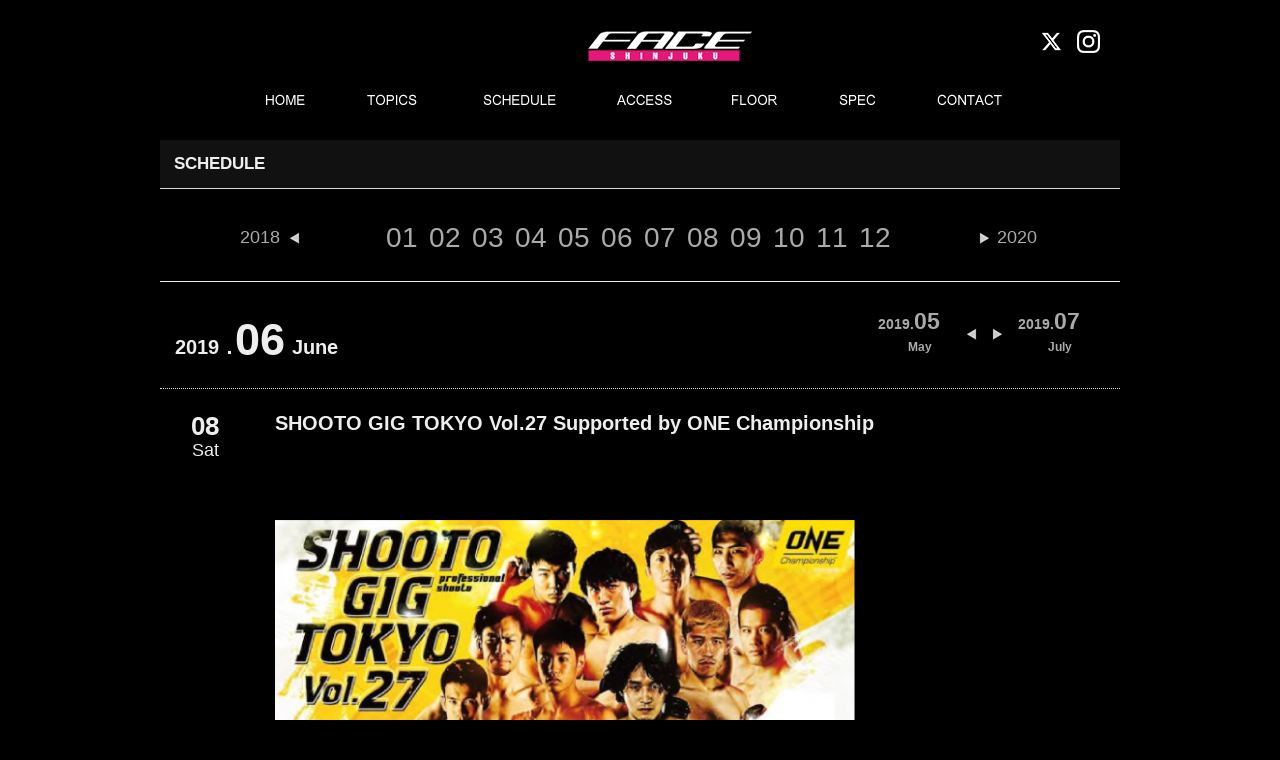

--- FILE ---
content_type: text/html; charset=UTF-8
request_url: https://shinjuku-face.com/events/2144
body_size: 9104
content:
<!DOCTYPE HTML>
<html dir="ltr" lang="ja">
<head>
<meta http-equiv="Content-Type" content="text/html; charset=UTF-8" />
<title>SHOOTO GIG TOKYO Vol.27 Supported by ONE Championship | Shinjuku FACE</title>
<link rel="apple-touch-icon" href="https://kyodotokyo.sakura.ne.jp/shinjuku-face_08/wp-content/themes/blaze_03/images/touch-icon.png" />
<link rel="shortcut icon" href="https://kyodotokyo.sakura.ne.jp/shinjuku-face_08/wp-content/themes/blaze_03/images/favicon.ico" />
<link rel="stylesheet" type="text/css" media="all" href="https://kyodotokyo.sakura.ne.jp/shinjuku-face_08/wp-content/themes/blaze_03/style.css" />
<!--[if lt IE 9]>
	<meta http-equiv="Imagetoolbar" content="no" />
	<script src="//html5shiv.googlecode.com/svn/trunk/html5.js"></script>
<![endif]-->
<!-- ↓Google Analyticsトラッキングコード↓　-->
<script type="text/javascript">

  var _gaq = _gaq || [];
  _gaq.push(['_setAccount', 'UA-46277128-1']);
  _gaq.push(['_trackPageview']);

  (function() {
    var ga = document.createElement('script'); ga.type = 'text/javascript'; ga.async = true;
    ga.src = ('https:' == document.location.protocol ? 'https://ssl' : 'http://www') + '.google-analytics.com/ga.js';
    var s = document.getElementsByTagName('script')[0]; s.parentNode.insertBefore(ga, s);
  })();

</script>
<!-- ↑Google Analyticsトラッキングコード↑　-->
<!-- ↓同梱のjQuery破棄 ＆ 最新jQuery読み込み↓　-->

<!--　↑同梱のjQuery破棄 ＆ 最新jQuery読み込み↑　-->
<!--　↓個別記事 or トップページだった場合、‘header_ogp.php’を読み込み↓　-->
<meta property="fb:admins" content="100002413008870" />
<meta property="og:title" content="SHOOTO GIG TOKYO Vol.27 Supported by ONE Championship" />
<meta property="og:type" content="article" />
<meta property="og:url" content="https://shinjuku-face.com/events/2144" />
<meta property="og:site_name" content="Shinjuku FACE" />
<meta property="og:locale" content="ja_JP" />
<meta property="og:image" content="https://kyodotokyo.sakura.ne.jp/shinjuku-face_08/wp-content/uploads/2019/06/190608-150x100.jpg" />
<meta property="og:description" content=" ..." />
<!--　↑個別記事 or トップページだった場合、‘header_ogp.php’を読み込み↑　-->
<!-- map -->
<!--<script src="http://maps.google.com/maps/api/js?sensor=true&key=AIzaSyBfXjwj__k6zguZTbBOU6fwmH1tojnqqeE" charset="utf-8"></script>
<script src="http://www.google.com/jsapi/"></script>
<script type="text/javascript" src="http://shinjuku-blaze.com/wp-content/themes/blaze_03/js/map.js"></script>
-->

<meta name="keywords" content="Shinjuku FACE" />
<link rel='dns-prefetch' href='//kyodotokyo.sakura.ne.jp' />
<link rel='dns-prefetch' href='//ajax.googleapis.com' />
<link rel='dns-prefetch' href='//maps.google.com' />
<link rel='dns-prefetch' href='//netdna.bootstrapcdn.com' />
<link rel='dns-prefetch' href='//s.w.org' />
		<script type="text/javascript">
			window._wpemojiSettings = {"baseUrl":"https:\/\/s.w.org\/images\/core\/emoji\/2.2.1\/72x72\/","ext":".png","svgUrl":"https:\/\/s.w.org\/images\/core\/emoji\/2.2.1\/svg\/","svgExt":".svg","source":{"concatemoji":"https:\/\/kyodotokyo.sakura.ne.jp\/shinjuku-face_08\/wp-includes\/js\/wp-emoji-release.min.js?ver=4.7.29"}};
			!function(t,a,e){var r,n,i,o=a.createElement("canvas"),l=o.getContext&&o.getContext("2d");function c(t){var e=a.createElement("script");e.src=t,e.defer=e.type="text/javascript",a.getElementsByTagName("head")[0].appendChild(e)}for(i=Array("flag","emoji4"),e.supports={everything:!0,everythingExceptFlag:!0},n=0;n<i.length;n++)e.supports[i[n]]=function(t){var e,a=String.fromCharCode;if(!l||!l.fillText)return!1;switch(l.clearRect(0,0,o.width,o.height),l.textBaseline="top",l.font="600 32px Arial",t){case"flag":return(l.fillText(a(55356,56826,55356,56819),0,0),o.toDataURL().length<3e3)?!1:(l.clearRect(0,0,o.width,o.height),l.fillText(a(55356,57331,65039,8205,55356,57096),0,0),e=o.toDataURL(),l.clearRect(0,0,o.width,o.height),l.fillText(a(55356,57331,55356,57096),0,0),e!==o.toDataURL());case"emoji4":return l.fillText(a(55357,56425,55356,57341,8205,55357,56507),0,0),e=o.toDataURL(),l.clearRect(0,0,o.width,o.height),l.fillText(a(55357,56425,55356,57341,55357,56507),0,0),e!==o.toDataURL()}return!1}(i[n]),e.supports.everything=e.supports.everything&&e.supports[i[n]],"flag"!==i[n]&&(e.supports.everythingExceptFlag=e.supports.everythingExceptFlag&&e.supports[i[n]]);e.supports.everythingExceptFlag=e.supports.everythingExceptFlag&&!e.supports.flag,e.DOMReady=!1,e.readyCallback=function(){e.DOMReady=!0},e.supports.everything||(r=function(){e.readyCallback()},a.addEventListener?(a.addEventListener("DOMContentLoaded",r,!1),t.addEventListener("load",r,!1)):(t.attachEvent("onload",r),a.attachEvent("onreadystatechange",function(){"complete"===a.readyState&&e.readyCallback()})),(r=e.source||{}).concatemoji?c(r.concatemoji):r.wpemoji&&r.twemoji&&(c(r.twemoji),c(r.wpemoji)))}(window,document,window._wpemojiSettings);
		</script>
		<style type="text/css">
img.wp-smiley,
img.emoji {
	display: inline !important;
	border: none !important;
	box-shadow: none !important;
	height: 1em !important;
	width: 1em !important;
	margin: 0 .07em !important;
	vertical-align: -0.1em !important;
	background: none !important;
	padding: 0 !important;
}
</style>
<link rel='stylesheet' id='colorbox-theme2-css'  href='https://kyodotokyo.sakura.ne.jp/shinjuku-face_08/wp-content/plugins/jquery-colorbox/themes/theme2/colorbox.css?ver=4.6.2' type='text/css' media='screen' />
<link rel='stylesheet' id='contact-form-7-css'  href='https://kyodotokyo.sakura.ne.jp/shinjuku-face_08/wp-content/plugins/contact-form-7/includes/css/styles.css?ver=4.4' type='text/css' media='all' />
<link rel='stylesheet' id='font-awesome-css'  href='//netdna.bootstrapcdn.com/font-awesome/4.1.0/css/font-awesome.css' type='text/css' media='screen' />
<link rel='stylesheet' id='child-pages-shortcode-css-css'  href='https://kyodotokyo.sakura.ne.jp/shinjuku-face_08/wp-content/themes/blaze_03/css/child-pages-shortcode/style.css?ver=1.1.4' type='text/css' media='all' />
<script type='text/javascript' src='//ajax.googleapis.com/ajax/libs/jquery/1/jquery.min.js?ver=4.7.29'></script>
<script type='text/javascript' src='//ajax.googleapis.com/ajax/libs/jqueryui/1/jquery-ui.min.js?ver=4.7.29'></script>
<script type='text/javascript' src='https://kyodotokyo.sakura.ne.jp/shinjuku-face_08/wp-content/themes/blaze_03/js/scroll3page.js?ver=4.7.29'></script>
<script type='text/javascript' src='https://kyodotokyo.sakura.ne.jp/shinjuku-face_08/wp-content/plugins/google-map-shortcode/js/gmshc.2.3.min.js?ver=4.7.29'></script>
<script type='text/javascript' src='http://maps.google.com/maps/api/js?sensor=false&#038;language=en&#038;ver=4.7.29'></script>
<script type='text/javascript' src='https://kyodotokyo.sakura.ne.jp/shinjuku-face_08/wp-content/plugins/child-pages-shortcode/js/child-pages-shortcode.min.js?ver=1.1.4'></script>
<link rel='https://api.w.org/' href='https://shinjuku-face.com/wp-json/' />
<link rel="EditURI" type="application/rsd+xml" title="RSD" href="https://kyodotokyo.sakura.ne.jp/shinjuku-face_08/xmlrpc.php?rsd" />
<link rel="wlwmanifest" type="application/wlwmanifest+xml" href="https://kyodotokyo.sakura.ne.jp/shinjuku-face_08/wp-includes/wlwmanifest.xml" /> 
<link rel='prev' title='ベストボディ・ジャパンプロレス 『令和』第1戦・新宿FACE' href='https://shinjuku-face.com/events/2141' />
<link rel='next' title='RISE EVOL.4' href='https://shinjuku-face.com/events/2148' />
<meta name="generator" content="WordPress 4.7.29" />
<link rel="canonical" href="https://shinjuku-face.com/events/2144" />
<link rel='shortlink' href='https://shinjuku-face.com/?p=2144' />
<link rel="alternate" type="application/json+oembed" href="https://shinjuku-face.com/wp-json/oembed/1.0/embed?url=https%3A%2F%2Fshinjuku-face.com%2Fevents%2F2144" />
<link rel="alternate" type="text/xml+oembed" href="https://shinjuku-face.com/wp-json/oembed/1.0/embed?url=https%3A%2F%2Fshinjuku-face.com%2Fevents%2F2144&#038;format=xml" />

<style>
.scroll-back-to-top-wrapper {
    position: fixed;
	opacity: 0;
	visibility: hidden;
	overflow: hidden;
	text-align: center;
	z-index: 99999999;
    background-color: #333333;
	color: #eeeeee;
	width: 40px;
	height: 32px;
	line-height: 32px;
	right: 0px;
	bottom: 15px;
	padding-top: 2px;
	border-top-left-radius: 10px;
	border-bottom-left-radius: 10px;
	-webkit-transition: all 0.5s ease-in-out;
	-moz-transition: all 0.5s ease-in-out;
	-ms-transition: all 0.5s ease-in-out;
	-o-transition: all 0.5s ease-in-out;
	transition: all 0.5s ease-in-out;
}
.scroll-back-to-top-wrapper:hover {
	background-color: #666666;
  color: #eeeeee;
}
.scroll-back-to-top-wrapper.show {
    visibility:visible;
    cursor:pointer;
	opacity: 1.0;
}
.scroll-back-to-top-wrapper i.fa {
	line-height: inherit;
}
.scroll-back-to-top-wrapper .fa-lg {
	vertical-align: 0;
}
</style><script type="text/javascript">
	window._se_plugin_version = '8.1.4';
</script>
<style type="text/css"></style>		<style type="text/css" id="wp-custom-css">
			#contents-top{
width:100%;
}
#contents-top h3.update-title{
width:auto;
}		</style>
	<!--　↓カスタムフィールド内のurl＆メアドに自動リンク設定(※通常投稿はデフォルトで自動設定)↓　-->
<script type="text/javascript">
    $(document).ready(function() {
        $(".autlink").each(function(){
            $(this).html( $(this).html().replace(/((http|https|ftp):\/\/[\w?=&.\/-;#~%-]+(?![\w\s?&.\/;#~%"=-]*>))/g, '<a href="$1" target="blank">$1</a> ') );
        });
        $(".autmail").each(function(){
        	$(this).html( $(this).html().replace(/((?:\w+\.?)*\w+@(?:\w+\.)+\w+)/g, '<a href="mailto:$1">$1</a> ') );
        });
    });
</script>
<!--　↑カスタムフィールド内のurl＆メアドに自動リンク設定(※通常投稿はデフォルトで自動設定)↑　-->

<script type="text/javascript" src="//maps.google.com/maps/api/js?sensor=false"></script>
<script type="text/javascript" src="//ajax.googleapis.com/ajax/libs/jquery/1.10.3/jquery.min.js"></script>
<script type="text/javascript">
    google.maps.event.addDomListener(window, 'load', function()
    {
        // オプションの指定
        var mapOptions = {
            zoom: 17,                                             // 地図の初期表示の拡大率
            center: new google.maps.LatLng(35.694019, 139.700871), // 地図の中心点の座標（緯度・経度）
            mapTypeId: google.maps.MapTypeId.ROADMAP              // MAPタイプの指定
        };

        // MAPオブジェクトの作成
        var mapObj = new google.maps.Map(document.getElementById('map'), mapOptions);

        // MARKERイメージを作成
        markerImg = new google.maps.MarkerImage(
            "https://kyodotokyo.sakura.ne.jp/shinjuku-face_08/wp-content/themes/blaze_03/images/map/pin.png",  // アイコン画像のパス
            new google.maps.Size(44, 54),     // アイコン画像の表示させたい範囲（サイズ）
            new google.maps.Point(0, 0),      // アイコン画像の表示させたい範囲の基準点（左上）
            new google.maps.Point(20, 50),    // アイコン画像内のアンカー点の位置
            new google.maps.Size(44, 54)      // アイコン画像の実際の表示サイズ
        );
 
        // MARKERオブジェクトを作成
        markerObj = new google.maps.Marker({
            position: new google.maps.LatLng(35.695897, 139.701465), // アイコンのアンカー点の緯度・経度
            map: mapObj,                                           // 上で作成したMAPオブジェクトを指定
            icon: markerImg                                        // 上で作成したMARKERイメージを指定
        });

        /*** スタイルに関しての設定 start ***/
        // 白黒用スタイル
        var stylez = [
        {
        featureType: "all",
        elementType: "all",
        stylers: [ { "visibility": "on" }, { "hue": "#dddddd" } ] 
        }
        ];
        // スタイルをマップにセット
        var styledMapOptions = {
            map: mapObj,
            name: "map"
        }
        var styledMapType = new google.maps.StyledMapType(stylez,styledMapOptions);
        mapObj.mapTypes.set('mono', styledMapType);
        mapObj.setMapTypeId('mono');
        /*** スタイルに関しての設定 end ***/




	//ラインのオプション 
	var polyLineOptions = { 
		strokeColor: "#ededed",
		strokeWeight: 10,
	};

    });
</script>



<script src="https://kyodotokyo.sakura.ne.jp/shinjuku-face_08/wp-content/themes/blaze_03/js/bxslider/jquery.bxslider.min.js"></script>
<link rel="stylesheet" href="https://kyodotokyo.sakura.ne.jp/shinjuku-face_08/wp-content/themes/blaze_03/js/bxslider/jquery.bxslider.css">
<script type="text/javascript">
jQuery(document).ready(function($){
  $('.bxslider').bxSlider();
});
</script>
<script>
jQuery(document).ready(function($){
//メインスライド用
  $('.bxslider01').bxSlider({
  pagerCustom: '#bx-pager',  //ページャーをサムネイルにする
  auto: true,//自動切り替えの有無
  pause: '6000',//
  speed: 1000,//切り替えスピード
  slideWidth: 940,  //スライドの横幅（単位はpx）
  slideHeight: 400,  //スライドの高さ（単位はpx）
  controls:false,//前後の矢印を消す
	touchEnabled: false
  });
});
  
//サムネイル用
/*
jQuery(document).ready(function($){
  $('.bx-pager').bxSlider({
  pager:false,  
  minSlides: 10,  //１スライド内のサムネイルの数
  maxSlides: 10,  //１スライド内のサムネイルの最大数
  slideWidth: 90,  //サムネイルの横幅（単位はpx）
  slideHeight: 60,  //サムネイルの高さ（単位はpx）
  slideMargin: 4,  //サムネイル間の余白（単位はpx）
  nextSelector: '#NextIcon',  //"次へ”矢印をカスタマイズするための記述
  prevSelector: '#PrevIcon'//"前へ”矢印をカスタマイズするための記述
      });
});
*/
</script>

</head>
<body class="events-template-default single single-events postid-2144" onload="initialize();">
<div id="wrap">
	<div id="header_wrapper">
		<div id="headerArea">
			<div id="header_top">
				<div class="sns_icon">
					<a href="https://twitter.com/shinjuku_face" target="_blank"><img src="https://kyodotokyo.sakura.ne.jp/shinjuku-face_08/wp-content/themes/blaze_03/images/header/btn_twitter.png" alt="Twitter" class="mr10" width="23px"></a>
					<a href="https://www.instagram.com/face_shinjuku/" target="_blank"><img src="https://kyodotokyo.sakura.ne.jp/shinjuku-face_08/wp-content/themes/blaze_03/images/header/btn_instagram.png" alt="Twitter" class="mr10" width="23px"></a>
					<!--<a href="https://www.facebook.com/ShinjukuFACE" target="_blank"><img src="https://kyodotokyo.sakura.ne.jp/shinjuku-face_08/wp-content/themes/blaze_03/images/header/icon_facebook.jpg" alt="Facebook"  width="23px"/></a>-->
				</div>

<!--スタッフ募集バナーここから-->
					<!--<div style="margin:7px 30px 0 0;width:107px;float:right;"><a href="https://shinjuku-face.com/topics"><img src="https://kyodotokyo.sakura.ne.jp/shinjuku-face_08/wp-content/uploads/2018/05/f_st.jpg" alt="STAFF 募集" width="107px" /></a></div>-->
<!--スタッフ募集バナーここまで-->

				<h3 id="site-id">
					<a href="https://shinjuku-face.com/"><img src="https://kyodotokyo.sakura.ne.jp/shinjuku-face_08/wp-content/themes/blaze_03/images/header/sitetop_facelogo.jpg" alt="Shinjuku FACE" /></a>
				</h3><!-- #site-id end -->

					<!-- aside class="widget_search">
						<form role="search" method="get" id="searchform" class="searchform" action="https://shinjuku-face.com/">
				<div>
					<label class="screen-reader-text" for="s">検索:</label>
					<input type="text" value="" name="s" id="s" />
					<input type="submit" id="searchsubmit" value="検索" />
				</div>
			</form>					</aside --><!-- .widget_search end -->
				</span><!-- #utility-group end -->
			</div><!-- #header_top end -->
			<div id="header_menu">
				<!-- ↓グローバルナビ↓ -->
				<nav id="global-nav" class="menu-global-container"><ul id="menu-global" class="menu"><li id="menu-item-1147" class="menu-item menu-item-type-post_type menu-item-object-page menu-item-home menu-item-1147"><a href="https://shinjuku-face.com/">HOME</a></li>
<li id="menu-item-1155" class="menu-item menu-item-type-custom menu-item-object-custom menu-item-1155"><a href="http://shinjuku-face.com/topics">TOPICS</a></li>
<li id="menu-item-1154" class="menu-item menu-item-type-custom menu-item-object-custom menu-item-1154"><a href="http://shinjuku-face.com/schedule">SCHEDULE</a></li>
<li id="menu-item-26" class="menu-item menu-item-type-post_type menu-item-object-page menu-item-26"><a href="https://shinjuku-face.com/access">ACCESS</a></li>
<li id="menu-item-1152" class="menu-item menu-item-type-post_type menu-item-object-page menu-item-1152"><a href="https://shinjuku-face.com/floor">FLOOR</a></li>
<li id="menu-item-25" class="menu-item menu-item-type-post_type menu-item-object-page menu-item-25"><a href="https://shinjuku-face.com/spec">SPEC</a></li>
<li id="menu-item-1194" class="menu-item menu-item-type-custom menu-item-object-custom menu-item-1194"><a href="mailto:info@shinjuku-face.com?subject=新宿FACE%20問合せ&#038;body=お名前：%0d%0aお電話番号：%0d%0aお問合せ内容：%0d%0a＊スケジュールお問い合わせの方は、下記項目のご記入をお願いいたします。%0d%0a［御社名］%0d%0a［公演内容］%0d%0a［希望日程］%0d%0a［その他］%0d%0a">CONTACT</a></li>
</ul></nav>				</nav><!-- #global-nav end -->
	<!--
	<aside class="rss_link">
	<a href="https://shinjuku-face.com/feed"><img src="https://kyodotokyo.sakura.ne.jp/shinjuku-face_08/wp-content/themes/blaze_03/images/btn_rss_feed.png" width="250" height="28" alt="RSS" /></a>	</aside>
	-->
			</div><!-- #header_menu end -->
		</div><!-- #headerArea -->
	</div><!-- div#header_wrapper end -->
	<div id="container">
		<!--　↓フロントページだった場合、スライド部分を読み込み↓ -->
				<div id ="page_title_wrapper">
			<!--　↓フロントページ以外だった場合、タイトル部分を読み込み↓ -->
		</div --><!-- #page_title_wrapper end -->
	<div id="contents-wrapper">
	<div id="contents-body">
		<span class="contents-left_line"></span>
		<span class="contents-right_line"></span>
				<!--　↓TOPページ→div#contents-top／その他→div#contents↓ -->
				<div id='contents' class="post-2144 events type-events status-publish has-post-thumbnail hentry eventcategory-news eventcategory-pick-up eventcategory-topics">
			<article class="post-2144 events type-events status-publish has-post-thumbnail hentry eventcategory-news eventcategory-pick-up eventcategory-topics">
      <section id="contents-single-events">

<h2 class="section-title">SCHEDULE</h2>
<div class="event_guide">
<span class="event_guide_preyear"><a href="https://shinjuku-face.com/event/date/2018/01">2018</a></span>
<a href="https://shinjuku-face.com/event/date/2019/01">01</a>
<a href="https://shinjuku-face.com/event/date/2019/02">02</a>
<a href="https://shinjuku-face.com/event/date/2019/03">03</a>
<a href="https://shinjuku-face.com/event/date/2019/04">04</a>
<a href="https://shinjuku-face.com/event/date/2019/05">05</a>
<a href="https://shinjuku-face.com/event/date/2019/06">06</a>
<a href="https://shinjuku-face.com/event/date/2019/07">07</a>
<a href="https://shinjuku-face.com/event/date/2019/08">08</a>
<a href="https://shinjuku-face.com/event/date/2019/09">09</a>
<a href="https://shinjuku-face.com/event/date/2019/10">10</a>
<a href="https://shinjuku-face.com/event/date/2019/11">11</a>
<a href="https://shinjuku-face.com/event/date/2019/12">12</a>
<span class="event_guide_nextyear"><a href="https://shinjuku-face.com/event/date/2020/01">2020</a></span>
</div>
			<p class="eventkijiyear">2019．</p><p class="eventkijimonth">06</p>
		<div class="monthselect_next">
			<a href="https://shinjuku-face.com/event/date/2019/07">
			<div class="monthselect100"><div class="monthlyschedulelistyear">2019.</div>
			<div class="monthlyschedulelistmonth">07</div></div>
			<div class="monthselect_eng">July</div>
			</a>
		</div>
		<div class="monthselect_pre">
			<a href="https://shinjuku-face.com/event/date/2019/05">
			<div class="monthselect100"><div class="monthlyschedulelistyear">2019.</div>
			<div class="monthlyschedulelistmonth">05</div></div>
			<div class="monthselect_eng">May</div>
			</a>
		</div>

<p class="eventkijieng">June</p>
<br class="clear">

<div class="eventlist">
	<div class="eventlist-info">
	<div class="eventlist-single-date">
		<!--イベント日付-->
			<div class="doyoubi"><div class="dayweek"><div class="day">08</div><div class="week">Sat</div></div></div><div class="eventtitle">

<div class="title_lineup">SHOOTO GIG TOKYO Vol.27 Supported by ONE Championship</div>
	<!--メインタイトル-->
<div class="title_title"></div>
		<!--サブタイトル-->

</div>
	</div><!-- .eventlist-single-date end -->


	<div class="eventlist-detail">
		<div class="page-header">
					<div class="eventlist-thumbnail-wrapper">
				<!--<img width="570" height="380" src="https://kyodotokyo.sakura.ne.jp/shinjuku-face_08/wp-content/uploads/2019/06/190608-570x380.jpg" class="attachment-570_380_f_ size-570_380_f_ colorbox-2144  wp-post-image" alt="SHOOTO GIG TOKYO Vol.27 Supported by ONE Championship" title="SHOOTO GIG TOKYO Vol.27 Supported by ONE Championship" srcset="https://kyodotokyo.sakura.ne.jp/shinjuku-face_08/wp-content/uploads/2019/06/190608-570x380.jpg 570w, https://kyodotokyo.sakura.ne.jp/shinjuku-face_08/wp-content/uploads/2019/06/190608-150x100.jpg 150w, https://kyodotokyo.sakura.ne.jp/shinjuku-face_08/wp-content/uploads/2019/06/190608-450x300.jpg 450w, https://kyodotokyo.sakura.ne.jp/shinjuku-face_08/wp-content/uploads/2019/06/190608-30x20.jpg 30w, https://kyodotokyo.sakura.ne.jp/shinjuku-face_08/wp-content/uploads/2019/06/190608-60x40.jpg 60w, https://kyodotokyo.sakura.ne.jp/shinjuku-face_08/wp-content/uploads/2019/06/190608-120x80.jpg 120w, https://kyodotokyo.sakura.ne.jp/shinjuku-face_08/wp-content/uploads/2019/06/190608-180x120.jpg 180w, https://kyodotokyo.sakura.ne.jp/shinjuku-face_08/wp-content/uploads/2019/06/190608-210x140.jpg 210w, https://kyodotokyo.sakura.ne.jp/shinjuku-face_08/wp-content/uploads/2019/06/190608-270x180.jpg 270w, https://kyodotokyo.sakura.ne.jp/shinjuku-face_08/wp-content/uploads/2019/06/190608-300x200.jpg 300w, https://kyodotokyo.sakura.ne.jp/shinjuku-face_08/wp-content/uploads/2019/06/190608-360x240.jpg 360w, https://kyodotokyo.sakura.ne.jp/shinjuku-face_08/wp-content/uploads/2019/06/190608-390x260.jpg 390w, https://kyodotokyo.sakura.ne.jp/shinjuku-face_08/wp-content/uploads/2019/06/190608-510x340.jpg 510w, https://kyodotokyo.sakura.ne.jp/shinjuku-face_08/wp-content/uploads/2019/06/190608-240x160.jpg 240w, https://kyodotokyo.sakura.ne.jp/shinjuku-face_08/wp-content/uploads/2019/06/190608-348x232.jpg 348w, https://kyodotokyo.sakura.ne.jp/shinjuku-face_08/wp-content/uploads/2019/06/190608-65x43.jpg 65w, https://kyodotokyo.sakura.ne.jp/shinjuku-face_08/wp-content/uploads/2019/06/190608-162x108.jpg 162w, https://kyodotokyo.sakura.ne.jp/shinjuku-face_08/wp-content/uploads/2019/06/190608.jpg 600w" sizes="(max-width: 570px) 100vw, 570px" />-->
<img src="
https://kyodotokyo.sakura.ne.jp/shinjuku-face_08/wp-content/uploads/2019/06/190608.jpg">


		</div>
							<dl class="eventlist-detail">
			<!--開場／開演-->
			<dt>OPEN／START</dt>
				<dd>17:30 ／ 18:00</dd>
			<!--料金-->
			<dt>PRICE</dt>
				<dd>VIP ￥10,000／RS ￥8,000／S ￥6,000／A ￥5,000<br />
※全席指定、税込み価格。<br />
※当日は500円増し。</dd>
			<!--LINE UP-->
			<dt>LINE UP</dt>
				<dd>
			<!--<a href="" target="_blank">--><!--</a>-->
</dd>

			<!--TICKET-->
			<dt>TICKET</dt>
				<dd>
															 ■<a href='http://t.pia.jp/' target='_blank'>チケットぴあ</a>[Pコード：594-730] <br>		  			<div>
		  			■フィットネスショップ水道橋　03-3265-4646<br />
■後楽園ホール　03-5800-9999<br />
■<a href="http://www.t-1.jp/tk/" target="_blank">チケット&トラベルT-1</a>　03-5275-2778<br />
■書泉グランデ　03-3295-0017<br />
■修斗GYM東京　03-3788-3042					</div>
				</dd>


			<!--INFO-->
			<dt>INFO</dt>
				<dd>
										<div>
										</div>
					<div>
					株式会社 サステイン [TEL]03-3788-3042					</div>
				</dd>		
			<dt>NOTE</dt>
				<dd>別途1ドリンク代500円<br />					</dd>
			<!--INFO-->
			</dl>
			</div><!-- #page-header -->
		</div><!-- eventlist-detail -->

	</div><!-- #eventlist-info -->
</div><!-- #eventlist -->



      </section><!-- #contents-single-events end -->
    </article>
</div><!-- #contents end -->
	<!--<section id="sidebar">-->
      	  <!-- ↓scheduleサイドバーのウィジェットエリア↓ -->
        <!--<div id="schedule-widget" class="widget-area">
                  </div>--><!-- #twitter-widget end -->
      	  <!-- ↑scheduleサイドバーのウィジェットエリア↑ -->
    <!--</section>--><!-- #sidebar end -->
<!--
<nav class="adjacent_post_links">
<ul>
<li class="previous"></li> 
<li class="next"></li> 
</ul>
</nav>
-->
﻿  <div id="footer-container">
<footer id="footer">
<img src="https://kyodotokyo.sakura.ne.jp/shinjuku-face_08/wp-content/themes/blaze_03/images/footer/footer_facelogo.jpg" class="floatLeft mr20 mt10 ml10">
<p class="floatLeft mt20 mr15 txtsmall">SHINJUKU FACE</p>
<p class="floatLeft mt20 mr15 txtsmall">〒160-0021 東京都新宿区歌舞伎町1-20-1 ヒューマックスパビリオン新宿歌舞伎町7F</p>
<p class="floatLeft mt20 mr15 txtsmall">Tel:03-3200-1300&nbsp;Fax:03-3200-1301</p>
<br class="clear">
<p class="floatLeft mt10 mr15 ml10"><!--<a href="https://shinjuku-face.com/privacy-policy">PRIVACY POLICY</a>--><a href="http://hmx-entame.com/privacy/" target="_blank">PRIVACY POLICY</a></p>
<p class="floatLeft mt10 mr15"><a href="mailto:info@shinjuku-face.com?subject=新宿FACE%20問合せ&#038;body=お名前：%0d%0aお電話番号：%0d%0aお問合せ内容：">CONTACT</a></p>
<!--<p class="floatLeft mt10 mr15"><a href="https://shinjuku-face.com/contact">CONTACT</a></p>-->
<p class="floatLeft mt10 mr15"><a href="https://shinjuku-face.com/access">MAP</a></p>
<p class="floatLeft mt10 mr15"><a href="https://humax-ent.co.jp/docs/customer_harassment_policy202511.pdf" target="_blank">カスタマーハラスメントに対する基本方針</a></p>
<br class="clear"><div class="footer_banner"><center>
<a href="http://blaze2010.com/" target="_blank"><img src="https://kyodotokyo.sakura.ne.jp/shinjuku-face_08/wp-content/themes/blaze_03/images/footer/banner_blaze.jpg" class="mr20" height="39px"></a>
<a href="http://www.humax.co.jp/" target="_blank"><img src="https://kyodotokyo.sakura.ne.jp/shinjuku-face_08/wp-content/themes/blaze_03/images/footer/banner_humax.jpg" class="mr20" height="39px"></a>
<!--<a href="http://www.hotelwing.co.jp/shinjuku/" target="_blank"><img src="https://kyodotokyo.sakura.ne.jp/shinjuku-face_08/wp-content/themes/blaze_03/images/footer/banner_hotelwing.jpg" class="mr20"></a>-->
<a href="https://www.humax-cinema.co.jp/service/rental/?utm_source=banner&utm_medium=web&utm_campaign=rental&utm_term=face" target="_blank"><img src="https://kyodotokyo.sakura.ne.jp/shinjuku-face_08/wp-content/themes/blaze_03/images/footer/banner_himax_cinema.jpg" class="" height="39px"></a></center></div>
    </footer><!-- #footer end -->
      <p id="copyright" class="clear"><small>Copyright &copy; SHINJUKU FACE All rights reserved.</small></p>
  </div><!-- #footer-container end -->
</div><!-- #wrap end -->
<div class="scroll-back-to-top-wrapper">
	<span class="scroll-back-to-top-inner">
					<i class="fa fa-2x fa-angle-up"></i>
			</span>
</div><script type='text/javascript'>
/* <![CDATA[ */
var jQueryColorboxSettingsArray = {"jQueryColorboxVersion":"4.6.2","colorboxInline":"false","colorboxIframe":"false","colorboxGroupId":"","colorboxTitle":"","colorboxWidth":"false","colorboxHeight":"false","colorboxMaxWidth":"false","colorboxMaxHeight":"false","colorboxSlideshow":"false","colorboxSlideshowAuto":"false","colorboxScalePhotos":"false","colorboxPreloading":"false","colorboxOverlayClose":"false","colorboxLoop":"true","colorboxEscKey":"true","colorboxArrowKey":"true","colorboxScrolling":"true","colorboxOpacity":"0.85","colorboxTransition":"elastic","colorboxSpeed":"350","colorboxSlideshowSpeed":"2500","colorboxClose":"close","colorboxNext":"next","colorboxPrevious":"previous","colorboxSlideshowStart":"start slideshow","colorboxSlideshowStop":"stop slideshow","colorboxCurrent":"{current} of {total} images","colorboxXhrError":"This content failed to load.","colorboxImgError":"This image failed to load.","colorboxImageMaxWidth":"100%","colorboxImageMaxHeight":"100%","colorboxImageHeight":"false","colorboxImageWidth":"false","colorboxLinkHeight":"false","colorboxLinkWidth":"false","colorboxInitialHeight":"100","colorboxInitialWidth":"300","autoColorboxJavaScript":"true","autoHideFlash":"","autoColorbox":"true","autoColorboxGalleries":"","addZoomOverlay":"","useGoogleJQuery":"true","colorboxAddClassToLinks":""};
/* ]]> */
</script>
<script type='text/javascript' src='https://kyodotokyo.sakura.ne.jp/shinjuku-face_08/wp-content/plugins/jquery-colorbox/js/jquery.colorbox-min.js?ver=1.4.33'></script>
<script type='text/javascript' src='https://kyodotokyo.sakura.ne.jp/shinjuku-face_08/wp-content/plugins/jquery-colorbox/js/jquery-colorbox-wrapper-min.js?ver=4.6.2'></script>
<script type='text/javascript' src='https://kyodotokyo.sakura.ne.jp/shinjuku-face_08/wp-content/plugins/contact-form-7/includes/js/jquery.form.min.js?ver=3.51.0-2014.06.20'></script>
<script type='text/javascript'>
/* <![CDATA[ */
var _wpcf7 = {"loaderUrl":"https:\/\/kyodotokyo.sakura.ne.jp\/shinjuku-face_08\/wp-content\/plugins\/contact-form-7\/images\/ajax-loader.gif","recaptchaEmpty":"\u3042\u306a\u305f\u304c\u30ed\u30dc\u30c3\u30c8\u3067\u306f\u306a\u3044\u3053\u3068\u3092\u8a3c\u660e\u3057\u3066\u304f\u3060\u3055\u3044\u3002","sending":"\u9001\u4fe1\u4e2d ..."};
/* ]]> */
</script>
<script type='text/javascript' src='https://kyodotokyo.sakura.ne.jp/shinjuku-face_08/wp-content/plugins/contact-form-7/includes/js/scripts.js?ver=4.4'></script>
<script type='text/javascript'>
/* <![CDATA[ */
var scrollBackToTop = {"scrollDuration":"500","fadeDuration":"0.5"};
/* ]]> */
</script>
<script type='text/javascript' src='https://kyodotokyo.sakura.ne.jp/shinjuku-face_08/wp-content/plugins/scroll-back-to-top/assets/js/scroll-back-to-top.js'></script>
<script type='text/javascript' src='https://kyodotokyo.sakura.ne.jp/shinjuku-face_08/wp-includes/js/wp-embed.min.js?ver=4.7.29'></script>
</body>
</html>


--- FILE ---
content_type: text/css
request_url: https://kyodotokyo.sakura.ne.jp/shinjuku-face_08/wp-content/themes/blaze_03/css/schedule.css
body_size: 2207
content:
@charset "UTF-8";

/*
.eventlist * {
	background: none;
	margin: 0;
	padding: 0;
}
*/

div.eventlist {
	width: 100%;
	margin-top: 10px;
	/*
	height: auto;
	height: 100%;
	*/
	border-top:1px solid #000;
}

div.eventlist:after   {
     content: "."; 
     display: block; 
     visibility: hidden; 
     height: 0.1px; 
     font-size: 0.1em; 
     line-height: 0; 
     clear: both; 
}

div.eventlist-date {
	display: block;
	float: left;
	width: 54px;
	border: outset 3px #222;
	margin-right: 5px;
}

div.eventlist-date time {
	font-size: 150%;
	margin: auto;
	text-align: center;
	display: block;
	padding: 5px;
/*
	height: 100%;
*/
	background-color: #111;
}

.event_guide{
padding:15px 30px 20px 30px;
text-align:center;
border-bottom:1px solid #eee;
margin-bottom:20px;
font-size:28px;

}

.event_guide a{
margin-right:3px;
}

.event_guide_preyear{
font-size:18px;
margin-top:8px;
float:left;
margin-left:50px;
background-image: url(../images/sidebar/schedule_arrow1.gif);
background-repeat: no-repeat;
background-position: right -6px;
padding-right:20px;
}
.event_guide_nextyear{
font-size:18px;
margin-top:8px;
float:right;
margin-right:50px;
background-image: url(../images/sidebar/schedule_arrow.gif);
background-repeat: no-repeat;
background-position: left -6px;
padding-left:20px;
}

div.eventlist-info {
	float: right;
	width: 940px;
	line-height: 1.4;
	padding: 5px 0;

/*	background: #111;

	border: 1px solid #000;
	border-right: 1px solid #353535;
	border-bottom: 1px solid #353535;
	-webkit-border-radius: 5px;
	-moz-border-radius: 5px;
	border-radius: 5px;
*/
}
div.eventlist-detail {
	float:right;
	line-height: 1.4;
	padding: 5px 15px;
	clear:both;
	width: 820px;
}
div.eventlist-info h1 {
	margin-bottom: 10px;
}
div.eventlist-info h2 {
	margin-bottom: 7px;
}
.eventlist-detail {
	font-size: 90%;
	line-height: 1.6;
	width:580px;
	margin-left:0;
	/*margin-top:20px;*/
}
.eventlist-detail a{
/*	color: #C9242B;*/

}
.eventtopborder{
border-top:1px dotted #eee !important;
padding-top:10px;
}
.eventlist-detail dt {
	clear: both;
	float: left;
	display: inline;
	padding: 5px;
/*	background-color: #fff;
	color: #333;*/
	width: 100px;
	margin-bottom: 5px;
	font-weight:bold;
}
.eventlist-detail dd {
	padding: 5px;
	width: auto;
	float: left;
	display: inline;
	width: 30fvf0px;
}

/*ここから記事ページ用*/
#contents-single-events div.eventlist {
	/*
	width: 720px;
	height: auto;
	height: 100%;
	margin: 10px 0;
	*/
	float:left;
	border-top:1px dotted #ddd;
}

div.eventlist:after   {
     content: "."; 
     display: block; 
     visibility: hidden; 
     height: 0.1px; 
     font-size: 0.1em; 
     line-height: 0; 
     clear: both; 
}

div.eventlist-date {
	display: block;
	float: left;
	width: 54px;
	border: outset 3px #222;
	margin-right: 5px;
}

/* サムネイル部 */
.eventlist .eventlist-thumbnail-wrapper {
	position: relative;
	width: 580px;
	height: 390px;
/*	border: 1px solid #fff;*/
	margin-bottom:15px;
}

.eventlist .eventlist-thumbnail-wrapper img {
	position: absolute;
	top: 0;
	bottom: 0;
	left: 0;
	right: 0;
	margin: auto;
	max-width: 100%;
	max-height: 100%;
}

/* 月表示　*/
h3.h910-s {
  position: relative;
/*
  margin: 1em 0 0.5em;
  width: 18em;
  height: 2em;
*/
  overflow: hidden;
  border: solid 1px #000;
  border-right: 1px solid #353535;
  border-bottom: 1px solid #353535;
  padding: 0.2em 0.5em;
  font-size: 250%;
  font-weight: bolder;
  color: #fff;
}

h3.h910-s span {
  display: block;
  position: absolute;
  bottom: -0.6em;
  right: 0;
/*
  z-index: -1;
*/
  font-family: "Arial Black" sans-serif;
  font-size: 200%;
  color: #111;
  text-shadow: -1px -1px #000,1px 1px #444;
}

#contents-single-events div.eventlist-info {
	float: left;
	/*width: 690px;*/
	line-height: 1.5;
	margin: 10pxs auto;
	padding: 15px 10px;
/*	border-top:1px solid #000;
	border: 1px solid #000;
	border-right: 1px solid #353535;
	border-bottom: 1px solid #353535;
	-webkit-border-radius: 5px;
	-moz-border-radius: 5px;
	border-radius: 5px;
*/
}

div.eventlist-info h1 {
	padding: 0;
	margin: 0;
	border: none;
	margin-bottom: 10px;
   	color: #fff;
}
div.eventlist-info h2 {
	padding: 0;
	margin: 10px 0 7px 0;
	border: none;
}
.monthlylist-detail dt {
	clear: both;
	float: left;
	display: inline;
	padding: 0;
	background-color: #fff;
	color: #333;
	width: 100px;
	font-weight:bold;
}
.monthlylist-detail {
	font-size: 90%;
	line-height: 1.5;
	margin: 0;
}


#contents-single-events .eventlist-detail dd {
	padding: 5px 0;
	width: auto;
	float: left;
	display: inline;
	width: 450px;
}

.monthlylist-detail dd{
	width: auto;
	float: left;
	display: inline;
	width: 450px;
}

#eventlist-content {
	clear: both;
	border: solid 1px #fff;
}

#eventlist-content p {
	margin: 0;
	line-height: 1.5;
	padding: 4px;
	overflow: hidden;
}
#eventlist-content p .alignleft {
	margin-right: 0;
}
#eventlist-content p .alignright {
	margin-left: 0;
}

/*ここからToday's Show用*/
div.eventlist_mini {
/*
	height: 170px;
	width: 620px;
	height: auto;
	height: 100%;
	margin: 10px 0;
	*/
}

div.eventlist_mini:after   {
     content: "."; 
     display: block; 
     visibility: hidden; 
     height: 0.1px; 
     font-size: 0.1em; 
     line-height: 0; 
     clear: both; 
}

div.eventlist-date {
	display: block;
	float: left;
	width: 54px;
	border: outset 3px #222;
	margin-right: 5px;
}

div.eventlist-date time {
	font-size: 150%;
	margin: auto;
	text-align: center;
	display: block;
	padding: 5px;
/*
	height: 100%;
*/
	background-color: #111;
}

div.eventlist-date time.day {
/*
	height: 50%;
*/
}

div.eventlist-info_mini {
/*
	float: left;
	width: 540px;
	padding: 5px;
	background-color: #ccc;
*/
	color: #000;
	line-height: 1.2;
/*
	height: 65px;
*/
	overflow: hidden;
}

div.eventlist-info_mini h1 {
	background: none;
	padding: 0;
	margin: 0;
	font-size: 130%;
	margin-bottom: 10px;
}
div.eventlist-info_mini h2 {
	background: none;
	padding: 0;
	margin: 0;
	font-size: 110%;
	margin-bottom: 7px;
}
.eventlist-detail_mini {
	font-size: 90%;
	line-height: 1.2;
}
.eventlist-detail_mini dt {
	clear: both;
	float: left;
	display: inline;
	padding: 2px 3px;
	background-color: #fff;
	color: #000;
	width: 34px;
	margin: 2px 0;
}
.eventlist-detail_mini dd {
	width: 155px;
	float: left;
	display: inline;
	color: #fff;
	padding: 2px 0;
	margin: 2px 0 0 5px;;
/*
	width: auto;
	padding: 5px;
	width: 430px;
	width: 450px;  
*/
	white-space: nowrap;  
	overflow: hidden;  
	text-overflow: ellipsis;  
	-webkit-text-overflow: ellipsis;  
	-o-text-overflow: ellipsis; 
}
.eventlist-detail_mini dd.info,
.eventlist-detail_mini dd.note {
	/*INFO/NOTEに関しては最大2行*/
	line-height: 1.3em;
	max-height: 2.6em;
	overflow: hidden;
}

/*ここからStart Stop Slider用*/
div.eventlist-ssslider {
	height: 220px;
	/*
	width: 620px;
	height: auto;
	height: 100%;
	margin: 10px 0;
	background: #222;
	*/
}

div.eventlist-ssslider-date {
	font-size: 120%;
	margin-bottom: 10px;
/*
	display: block;
	float: left;
	width: 54px;
	margin-right: 5px;
	border: outset 3px #222;
*/
}

div.eventlist-ssslider-date time {
/*
	margin: auto;
	text-align: center;
	display: block;
	padding: 5px;
	height: 100%;
	background-color: #111;
*/
}

div.eventlist-ssslider-date time.day {
/*
	height: 50%;
*/
}

div.eventlist-ssslider-info {
/*
	float: left;
	width: 540px;
	padding: 5px;
	background-color: #ccc;
*/
	color: #000;
	line-height: 1.2;
	overflow: hidden;
}

div.eventlist-ssslider-info h1 {
	background: none;
	padding: 0;
	margin: 0;
	font-size: 130%;
	margin-bottom: 10px;
}
div.eventlist-ssslider-info h2 {
	background: none;
	padding: 0;
	margin: 0;
	font-size: 110%;
	margin-bottom: 7px;
	float: right;
	color: #999;
}
.eventlist-ssslider-detail {
	font-size: 90%;
	line-height: 1.3;
	position: absolute;
	bottom: 20px;
}

.eventlist-ssslider-detail dl {
	overflow: hidden;
}
.eventlist-ssslider-detail dt {
	clear: both;
	float: left;
	display: inline;
	width: 50px;
	margin-right: 5px;
	margin-bottom: 5px;
	padding: 2px 3px;
	color: #000;
	background-color: #fff;
/*
*/
}
.eventlist-ssslider-detail dd {
	float: left;
	display: block;
	color: #fff;
	padding: 2px 3px;
	width: 218px;
}
.eventlist-ssslider-detail dd {
  *float:none;
  *width:auto;
/*
  *margin-left:180px;
*/
}

.dayweek{
float:left;
width:60px;
margin:0 0 0 5px;
line-height:1.7;
}

.dayweek div.day{
margin:0;
font-weight:bold;
font-size:26px;
/*color:#333;*/
text-align:center;
height:28px;
}
.dayweek div.week{
margin:3px 0 0 0;
font-size:18px;
/*color:#333;*/
text-align:center;
height:20px;
}
.title_lineup{
font-weight:bold;
font-size:20px;
/*color:#333;
width:570px;*/
}
.title_title{
font-size:15px;
width:570px;
/*color:#333;*/
margin:10px 0 0 0;
}
.eventtitle{
float:right;
margin:0;
width:820px;
line-height: 1.4; 
padding:5px 15px;
}

.eventmonthlist{
	padding:15px;
}

.eventmonthlist .eventlist-detail dt{
padding:0;
}
.eventmonthlist .eventlist-detail dd{
padding:0;
}

h2.h2_subtitle{
margin-top:20px;
font-size:12px;
}

.schedule_list{
/*width:720px;*/
}

.monthlyschedulelist{
margin:10px 0 0 0;
font-weight:bold;
height:27px;
padding:2px 0 0 18px;
background-image: url(../images/sidebar/schedule_arrow.gif);
background-repeat: no-repeat;
clear:both;

}

.monthlyschedulelistyear{
float:left;
margin:11px 0 0 0;
}
.monthlyschedulelistmonth{
font-size:23px;
float:left;

}
.monthlyschedulelisteng{
float:left;
font-size:16px;
margin:8px 0 0 4px;
}

#monthly-schedule{
font-weight:bold;
margin-top:20px;
}

.monthselect_next{
float:right;
font-weight:bold;
width:100px;
padding-left:20px;
margin:0 10px;
text-align:center;
background-image: url(../images/sidebar/schedule_arrow.gif);
background-repeat: no-repeat;
background-position:left 10px;
}

.monthselect_pre{
float:right;
font-weight:bold;
width:100px;
padding-right:10px;
text-align:center;
background-image: url(../images/sidebar/schedule_arrow1.gif);
background-repeat: no-repeat;
background-position:right 10px;
}
.monthselect_year{
float:left;
margin:5px 0 0 0;
}
.monthselect_month{
font-size:23px;
float:left;
line-height:1.2;
}
.monthselect_eng{
font-size:12px;
width:80px;
margin:0 auto;
line-height:13px !important;
}

.monthselect100{
width:85px;
margin:0 auto;
}